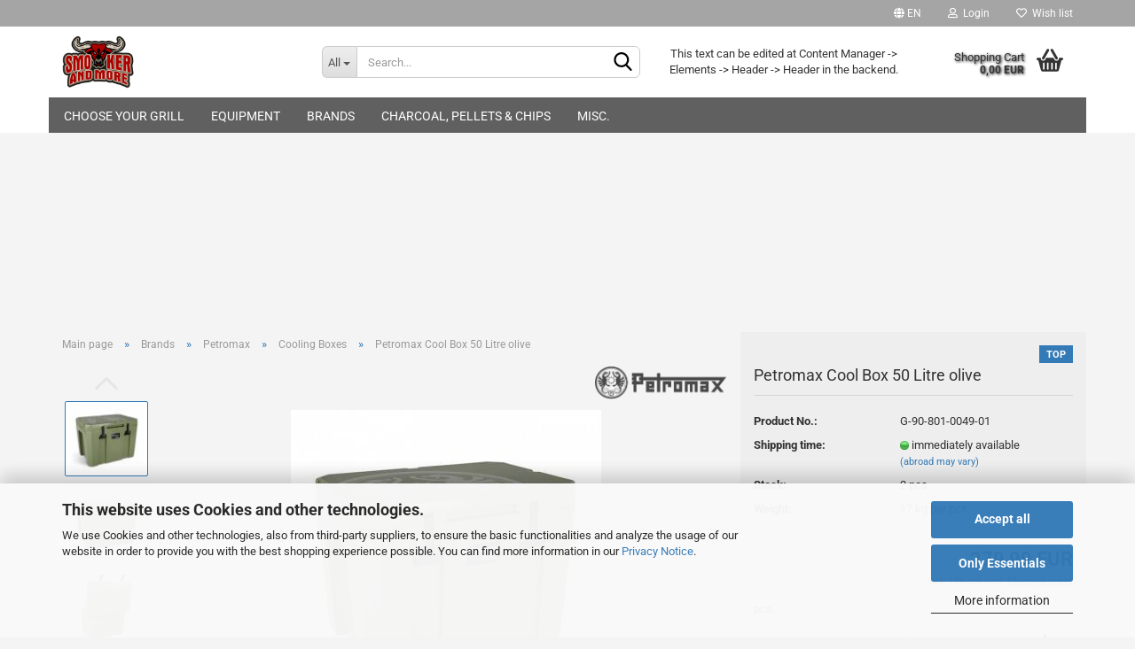

--- FILE ---
content_type: text/html; charset=utf-8
request_url: https://www.smoker-and-more.shop/Petromax-Cool-Box-50-Litre-olive.html
body_size: 20203
content:
<!DOCTYPE html> <html xmlns="http://www.w3.org/1999/xhtml" dir="ltr" lang="en"> <head> <meta name="viewport" content="width=device-width, initial-scale=1, minimum-scale=1.0, maximum-scale=1.0, user-scalable=no"/> <meta http-equiv="Content-Type" content="text/html; charset=utf-8"/> <meta name="language" content="en"/> <meta name="keywords" content="Petromax Cool Box 50 Litre olive"/> <meta name="description" content="Petromax Cool Box 50 Litre olive"/> <title>Smoker and More - Petromax Cool Box 50 Litre olive</title> <meta property="og:title" content="Petromax Cool Box 50 Litre olive"/> <meta property="og:site_name" content="Smoker and More"/> <meta property="og:locale" content="en_EN"/> <meta property="og:type" content="product"/> <meta property="og:description" content="Petromax Cool Box 50 Litre olive"/> <meta property="og:image" content="https://www.smoker-and-more.shop/images/product_images/info_images/K&uuml;hlbox_kx50_GN_01.jpg"/> <meta property="og:image" content="https://www.smoker-and-more.shop/images/product_images/info_images/K&uuml;hlbox_kx50_GN_02.jpg"/> <meta property="og:image" content="https://www.smoker-and-more.shop/images/product_images/info_images/K&uuml;hlbox_kx50_GN_03.jpg"/> <meta property="og:image" content="https://www.smoker-and-more.shop/images/product_images/info_images/K&uuml;hlbox_002.JPG"/> <meta property="og:image" content="https://www.smoker-and-more.shop/images/product_images/info_images/K&uuml;hlbox_001.JPG"/> <base href="https://www.smoker-and-more.shop/"/> <link rel="apple-touch-icon" href="https://www.smoker-and-more.shop/images/logos/xfavicon.png.pagespeed.ic.FcLEd5pOI2.webp"/> <link id="main-css" type="text/css" rel="stylesheet" href="public/theme/styles/system/A.main-bust_1752919830.min.css.pagespeed.cf.ww5VerjtgJ.css"/> <meta name="robots" content="index,follow"/> <link rel="canonical" href="https://www.smoker-and-more.shop/Petromax-Cool-Box-50-Litre-olive.html?language=en"/> <meta property="og:url" content="https://www.smoker-and-more.shop/Petromax-Cool-Box-50-Litre-olive.html?language=en"> <link rel="alternate" hreflang="x-default" href="https://www.smoker-and-more.shop/Petromax-Kuehlbox-50-Liter-oliv.html?language=de"/> <link rel="alternate" hreflang="en" href="https://www.smoker-and-more.shop/Petromax-Cool-Box-50-Litre-olive.html?language=en"/> <link rel="alternate" hreflang="de" href="https://www.smoker-and-more.shop/Petromax-Kuehlbox-50-Liter-oliv.html?language=de"/> <script src="https://cdn.gambiohub.com/sdk/1.2.0/dist/bundle.js"></script><script>var payPalText={"ecsNote":"Please choose your PayPal payment method.","paypalUnavailable":"PayPal is unavailable for this transaction at the moment.","errorContinue":"continue","continueToPayPal":"Continue to","errorCheckData":"An error has occurred. Please check the data you entered."};var payPalButtonSettings={"env":"live","commit":false,"style":{"label":"checkout","shape":"rect","color":"gold","layout":"vertical","tagline":false},"locale":"","fundingCardAllowed":true,"fundingELVAllowed":true,"fundingCreditAllowed":false,"createPaymentUrl":"https:\/\/www.smoker-and-more.shop\/shop.php?do=PayPalHub\/CreatePayment&initiator=ecs","authorizedPaymentUrl":"https:\/\/www.smoker-and-more.shop\/shop.php?do=PayPalHub\/AuthorizedPayment&initiator=ecs","checkoutUrl":"https:\/\/www.smoker-and-more.shop\/shop.php?do=PayPalHub\/RedirectGuest","useVault":false,"jssrc":"https:\/\/www.paypal.com\/sdk\/js?client-id=AVEjCpwSc-e9jOY8dHKoTUckaKtPo0shiwe_T2rKtxp30K4TYGRopYjsUS6Qmkj6bILd7Nt72pbMWCXe&commit=false&intent=capture&components=buttons%2Cmarks%2Cmessages%2Cfunding-eligibility%2Cgooglepay%2Capplepay%2Ccard-fields&integration-date=2021-11-25&enable-funding=paylater&merchant-id=RDPZP4XMA4LP2&currency=EUR","partnerAttributionId":"GambioGmbH_Cart_Hub_PPXO","createOrderUrl":"https:\/\/www.smoker-and-more.shop\/shop.php?do=PayPalHub\/CreateOrder&initiator=ecs","getOrderUrl":"https:\/\/www.smoker-and-more.shop\/shop.php?do=PayPalHub\/GetOrder","approvedOrderUrl":"https:\/\/www.smoker-and-more.shop\/shop.php?do=PayPalHub\/ApprovedOrder&initiator=ecs","paymentApproved":false,"developmentMode":false,"cartAmount":0};var jsShoppingCart={"languageCode":"en","verifySca":"https:\/\/www.smoker-and-more.shop\/shop.php?do=PayPalHub\/VerifySca","totalAmount":"0.00","currency":"EUR","env":"live","commit":false,"style":{"label":"checkout","shape":"rect","color":"gold","layout":"vertical","tagline":false},"locale":"","fundingCardAllowed":true,"fundingELVAllowed":true,"fundingCreditAllowed":false,"createPaymentUrl":"https:\/\/www.smoker-and-more.shop\/shop.php?do=PayPalHub\/CreatePayment&initiator=ecs","authorizedPaymentUrl":"https:\/\/www.smoker-and-more.shop\/shop.php?do=PayPalHub\/AuthorizedPayment&initiator=ecs","checkoutUrl":"https:\/\/www.smoker-and-more.shop\/shop.php?do=PayPalHub\/RedirectGuest","useVault":false,"jssrc":"https:\/\/www.paypal.com\/sdk\/js?client-id=AVEjCpwSc-e9jOY8dHKoTUckaKtPo0shiwe_T2rKtxp30K4TYGRopYjsUS6Qmkj6bILd7Nt72pbMWCXe&commit=false&intent=capture&components=buttons%2Cmarks%2Cmessages%2Cfunding-eligibility%2Cgooglepay%2Capplepay%2Ccard-fields&integration-date=2021-11-25&enable-funding=paylater&merchant-id=RDPZP4XMA4LP2&currency=EUR","partnerAttributionId":"GambioGmbH_Cart_Hub_PPXO","createOrderUrl":"https:\/\/www.smoker-and-more.shop\/shop.php?do=PayPalHub\/CreateOrder&initiator=ecs","getOrderUrl":"https:\/\/www.smoker-and-more.shop\/shop.php?do=PayPalHub\/GetOrder","approvedOrderUrl":"https:\/\/www.smoker-and-more.shop\/shop.php?do=PayPalHub\/ApprovedOrder&initiator=ecs","paymentApproved":false,"developmentMode":false,"cartAmount":0};var payPalBannerSettings={"useVault":false,"jssrc":"https:\/\/www.paypal.com\/sdk\/js?client-id=AVEjCpwSc-e9jOY8dHKoTUckaKtPo0shiwe_T2rKtxp30K4TYGRopYjsUS6Qmkj6bILd7Nt72pbMWCXe&commit=false&intent=capture&components=buttons%2Cmarks%2Cmessages%2Cfunding-eligibility%2Cgooglepay%2Capplepay%2Ccard-fields&integration-date=2021-11-25&enable-funding=paylater&merchant-id=RDPZP4XMA4LP2&currency=EUR","partnerAttributionId":"GambioGmbH_Cart_Hub_PPXO","positions":{"cartBottom":{"placement":"cart","style":{"layout":"flex","logo":{"type":"primary"},"text":{"color":"black"},"color":"blue","ratio":"1x1"}},"product":{"placement":"product","style":{"layout":"flex","logo":{"type":"primary"},"text":{"color":"black"},"color":"blue","ratio":"1x1"}}},"currency":"EUR","cartAmount":0,"productsPrice":279.99};</script><script id="paypalconsent" type="application/json">{"purpose_id":null}</script><script src="GXModules/Gambio/Hub/Shop/Javascript/PayPalLoader-bust_1752919772.js.pagespeed.ce.J2l8KYu0Fh.js" async></script><link rel="stylesheet" href="https://cdn.gambiohub.com/sdk/1.2.0/dist/css/gambio_hub.css"> </head> <body class="page-product-info" data-gambio-namespace="https://www.smoker-and-more.shop/public/theme/javascripts/system" data-jse-namespace="https://www.smoker-and-more.shop/JSEngine/build" data-gambio-controller="initialize" data-gambio-widget="input_number responsive_image_loader transitions header image_maps modal history dropdown core_workarounds anchor" data-input_number-separator=","> <div id="outer-wrapper"> <header id="header" class="navbar"> <div id="topbar-container"> <div class="navbar-topbar"> <nav data-gambio-widget="menu link_crypter" data-menu-switch-element-position="false" data-menu-events='{"desktop": ["click"], "mobile": ["click"]}' data-menu-ignore-class="dropdown-menu"> <ul class="nav navbar-nav navbar-right" data-menu-replace="partial"> <li class="navbar-topbar-item"> <ul id="secondaryNavigation" class="nav navbar-nav ignore-menu"> </ul> <script id="secondaryNavigation-menu-template" type="text/mustache">
                                    
                                        <ul id="secondaryNavigation" class="nav navbar-nav">
                                            <li v-for="(item, index) in items" class="navbar-topbar-item hidden-xs content-manager-item">
                                                <a href="javascript:;" :title="item.title" @click="goTo(item.content)">
                                                    <span class="fa fa-arrow-circle-right visble-xs-block"></span>
                                                    {{item.title}}
                                                </a>
                                            </li>
                                        </ul>
                                    
                                </script> </li> <li class="dropdown navbar-topbar-item first"> <a href="#" class="dropdown-toggle" data-toggle-hover="dropdown"> <span class="language-code hidden-xs"> <span class="fa fa-globe"></span>
																
																														en
														</span> <span class="visible-xs-block"> <span class="fa fa-globe"></span>
																
																														&nbsp;Language
														</span> </a> <ul class="level_2 dropdown-menu ignore-menu arrow-top"> <li class="arrow"></li> <li> <form action="/Petromax-Cool-Box-50-Litre-olive.html" method="POST" class="form-horizontal"> <div class="form-group"> <label for="language-select">Change language</label> <select name="language" class="form-control" id="language-select"> <option value="de">Deutsch</option> <option value="en" selected="selected">English</option> </select> </div> <div class="form-group"> <label for="countries-select">Supplier country</label> <select name="switch_country" class="form-control" id="countries-select"> <option value="AT">Austria</option> <option value="BE">Belgium</option> <option value="BG">Bulgaria</option> <option value="HR">Croatia</option> <option value="CY">Cyprus</option> <option value="CZ">Czech Republic</option> <option value="DK">Denmark</option> <option value="EE">Estonia</option> <option value="FI">Finland</option> <option value="FR">France</option> <option value="DE" selected>Germany</option> <option value="GR">Greece</option> <option value="HU">Hungary</option> <option value="IE">Ireland</option> <option value="IT">Italy</option> <option value="LV">Latvia</option> <option value="LT">Lithuania</option> <option value="LU">Luxembourg</option> <option value="MT">Malta</option> <option value="NL">Netherlands</option> <option value="PL">Poland</option> <option value="PT">Portugal</option> <option value="RO">Romania</option> <option value="SK">Slovakia (Slovak Republic)</option> <option value="SI">Slovenia</option> <option value="ES">Spain</option> <option value="SE">Sweden</option> </select> </div> <div class="dropdown-footer row"> <input type="submit" class="btn btn-primary btn-block" value="Save" title="Save"/> </div> </form> </li> </ul> </li> <li class="dropdown navbar-topbar-item"> <a title="Login" href="/Petromax-Cool-Box-50-Litre-olive.html#" class="dropdown-toggle" data-toggle-hover="dropdown"> <span class="fa fa-user-o"></span>
														
																									

												&nbsp;Login
											</a> <ul class="dropdown-menu dropdown-menu-login arrow-top"> <li class="arrow"></li> <li class="dropdown-header hidden-xs">Log in</li> <li> <form action="https://www.smoker-and-more.shop/login.php?action=process" method="post" class="form-horizontal"> <input type="hidden" name="return_url" value="https://www.smoker-and-more.shop/Petromax-Cool-Box-50-Litre-olive.html"> <input type="hidden" name="return_url_hash" value="f5a1d9078576a0b72ea2984baed89b3207844d1a9e04e88fb28ec6adc6dd7cc9"> <div class="form-group"> <input autocomplete="username" type="email" id="box-login-dropdown-login-username" class="form-control" placeholder="Email" name="email_address"/> </div> <div class="form-group"> <input autocomplete="current-password" type="password" id="box-login-dropdown-login-password" class="form-control" placeholder="Password" name="password"/> </div> <div class="dropdown-footer row"> <input type="submit" class="btn btn-primary btn-block" value="Login"/> <ul> <li> <a title="Create a new account" href="https://www.smoker-and-more.shop/shop.php?do=CreateRegistree">
												Create a new account
											</a> </li> <li> <a title="Forgot password?" href="https://www.smoker-and-more.shop/password_double_opt.php">
												Forgot password?
											</a> </li> </ul> </div> </form> </li> </ul> </li> <li class="navbar-topbar-item"> <a href="https://www.smoker-and-more.shop/wish_list.php" title="Show wish list"> <span class="fa fa-heart-o"></span>
														
																									

												&nbsp;Wish list
											</a> </li> </ul> </nav> </div> </div> <div class="inside"> <div class="row"> <div class="navbar-header" data-gambio-widget="mobile_menu"> <div id="navbar-brand" class="navbar-brand"> <a href="https://www.smoker-and-more.shop/" title="Smoker and More"> <img id="main-header-logo" class="img-responsive" src="https://www.smoker-and-more.shop/images/logos/xlogo_500_logo.png.pagespeed.ic.-gGgsXshiI.webp" alt="Smoker and More-Logo"> </a> </div> <button type="button" class="navbar-toggle" data-mobile_menu-target="#categories .navbar-collapse" data-mobile_menu-body-class="categories-open" data-mobile_menu-toggle-content-visibility> <img src="public/theme/images/svgs/bars.svg" class="gx-menu svg--inject" alt=""> </button> <button type="button" class="navbar-toggle cart-icon" data-mobile_menu-location="shopping_cart.php"> <img src="public/theme/images/svgs/basket.svg" class="gx-cart-basket svg--inject" alt=""> <span class="cart-products-count hidden">
				0
			</span> </button> <button type="button" class="navbar-toggle" data-mobile_menu-target=".navbar-search" data-mobile_menu-body-class="search-open" data-mobile_menu-toggle-content-visibility> <img src="public/theme/images/svgs/search.svg" class="gx-search svg--inject" alt=""> </button> </div> <div data-comfort_search-namespace="GXModules/Gambio/ComfortSearch/Shop/Javascript" data-comfort_search-controller="comfort_search_result" data-comfort_search_result-replaceSuggestionLayout="0"> <div class="navbar-search collapse"> <p class="navbar-search-header dropdown-header">Search</p> <form action="advanced_search_result.php" method="get" data-gambio-widget="live_search"> <div class="navbar-search-input-group input-group"> <div class="navbar-search-input-group-btn input-group-btn custom-dropdown" data-dropdown-trigger-change="false" data-dropdown-trigger-no-change="false"> <button type="button" class="btn btn-default dropdown-toggle" data-toggle="dropdown" aria-haspopup="true" aria-expanded="false"> <span class="dropdown-name">All</span> <span class="caret"></span> </button> <ul class="dropdown-menu"> <li><a href="#" data-rel="0">All</a></li> <li><a href="#" data-rel="8">Choose your grill</a></li> <li><a href="#" data-rel="3">Equipment</a></li> <li><a href="#" data-rel="48">Brands</a></li> <li><a href="#" data-rel="2">Charcoal, Pellets & Chips</a></li> <li><a href="#" data-rel="68">MISC.</a></li> </ul> <select name="categories_id"> <option value="0">All</option> <option value="8">Choose your grill</option> <option value="3">Equipment</option> <option value="48">Brands</option> <option value="2">Charcoal, Pellets & Chips</option> <option value="68">MISC.</option> </select> </div> <button type="submit" class="form-control-feedback"> <img src="public/theme/images/svgs/search.svg" class="gx-search-input svg--inject" alt=""> </button> <input type="text" name="keywords" placeholder="Search..." class="form-control search-input" autocomplete="off"/> </div> <input type="hidden" value="1" name="inc_subcat"/> <div class="navbar-search-footer visible-xs-block"> <button class="btn btn-primary btn-block" type="submit">
								Search...
							</button> <a href="advanced_search.php" class="btn btn-default btn-block" title="Advanced Search">
								Advanced Search
							</a> </div> <div class="search-result-container"></div> </form> </div> </div> <div class="custom-container"> <div class="inside"> <p>
	This text can be edited at Content Manager -&gt; Elements -&gt; Header -&gt; Header in the backend.
</p> </div> </div> <nav id="cart-container" class="navbar-cart" data-gambio-widget="menu cart_dropdown" data-menu-switch-element-position="false"> <ul class="cart-container-inner"> <li> <a href="https://www.smoker-and-more.shop/shopping_cart.php" class="dropdown-toggle"> <img src="public/theme/images/svgs/basket.svg" alt="" class="gx-cart-basket svg--inject"> <span class="cart">
									Shopping Cart<br/> <span class="products">
										0,00 EUR
									</span> </span> <span class="cart-products-count hidden"> </span> </a> <ul class="dropdown-menu arrow-top cart-dropdown cart-empty"> <li class="arrow"></li> <script>function ga4ViewCart(){console.log('GA4 is disabled');}</script> <li class="cart-dropdown-inside"> <div class="cart-empty">
							You do not have any products in your shopping cart yet.
						</div> </li> </ul> </li> </ul> </nav> </div> </div> <noscript> <div class="alert alert-danger noscript-notice">
			JavaScript is not activated in your browser. Please activate JavaScript to have access to all shop functions and all shop content.
		</div> </noscript> <div id="categories"> <div class="navbar-collapse collapse"> <nav class="navbar-default navbar-categories" data-gambio-widget="menu"> <ul class="level-1 nav navbar-nav"> <li class="dropdown level-1-child" data-id="8"> <a class="dropdown-toggle" href="https://www.smoker-and-more.shop/category-8/" title="Choose your grill">
												
													Choose your grill
												
																							</a> <ul data-level="2" class="level-2 dropdown-menu dropdown-menu-child"> <li class="enter-category hidden-sm hidden-md hidden-lg show-more"> <a class="dropdown-toggle" href="https://www.smoker-and-more.shop/category-8/" title="Choose your grill">
																		
																			show Choose your grill
																		
																	</a> </li> <li class="dropdown level-2-child"> <a href="https://www.smoker-and-more.shop/category-8/GASGRILLS/" title="GASGRILLS">
																			GASGRILLS
																		</a> <ul data-level="3" class="level-3 dropdown-menu dropdown-menu-child"> <li class="enter-category"> <a href="https://www.smoker-and-more.shop/category-8/GASGRILLS/" title="GASGRILLS" class="dropdown-toggle">
																						show GASGRILLS
																					</a> </li> <li class="level-3-child"> <a href="https://www.smoker-and-more.shop/category-8/GASGRILLS/Broil-King-67/" title="Broil King">
																								Broil King
																							</a> </li> <li class="level-3-child"> <a href="https://www.smoker-and-more.shop/category-8/GASGRILLS/Skotti-Grill/" title="Skotti Grill">
																								Skotti Grill
																							</a> </li> </ul> </li> <li class="dropdown level-2-child"> <a href="https://www.smoker-and-more.shop/category-8/kamado/" title="KAMADO">
																			KAMADO
																		</a> <ul data-level="3" class="level-3 dropdown-menu dropdown-menu-child"> <li class="enter-category"> <a href="https://www.smoker-and-more.shop/category-8/kamado/" title="KAMADO" class="dropdown-toggle">
																						show KAMADO
																					</a> </li> <li class="level-3-child"> <a href="https://www.smoker-and-more.shop/category-8/kamado/THE-BASTARD/" title="THE BASTARD">
																								THE BASTARD
																							</a> </li> <li class="level-3-child"> <a href="https://www.smoker-and-more.shop/category-8/kamado/BARBACOA/" title="BARBACOA.PRO">
																								BARBACOA.PRO
																							</a> </li> </ul> </li> <li class="dropdown level-2-child"> <a href="https://www.smoker-and-more.shop/category-8/Pelletgrills/" title="PELLETGRILLS">
																			PELLETGRILLS
																		</a> <ul data-level="3" class="level-3 dropdown-menu dropdown-menu-child"> <li class="enter-category"> <a href="https://www.smoker-and-more.shop/category-8/Pelletgrills/" title="PELLETGRILLS" class="dropdown-toggle">
																						show PELLETGRILLS
																					</a> </li> <li class="level-3-child"> <a href="https://www.smoker-and-more.shop/category-8/Pelletgrills/Broil-King-115/" title="Broil King">
																								Broil King
																							</a> </li> </ul> </li> <li class="dropdown level-2-child"> <a href="https://www.smoker-and-more.shop/category-8/category-9/" title="BBQ SMOKER">
																			BBQ SMOKER
																		</a> <ul data-level="3" class="level-3 dropdown-menu dropdown-menu-child"> <li class="enter-category"> <a href="https://www.smoker-and-more.shop/category-8/category-9/" title="BBQ SMOKER" class="dropdown-toggle">
																						show BBQ SMOKER
																					</a> </li> <li class="level-3-child"> <a href="https://www.smoker-and-more.shop/category-8/category-9/Joe-s-Smoker/" title="Joe's Smoker">
																								Joe's Smoker
																							</a> </li> </ul> </li> <li class="dropdown level-2-child"> <a href="https://www.smoker-and-more.shop/category-8/FIRE-PLATES/" title="FIRE PLATES">
																			FIRE PLATES
																		</a> <ul data-level="3" class="level-3 dropdown-menu dropdown-menu-child"> <li class="enter-category"> <a href="https://www.smoker-and-more.shop/category-8/FIRE-PLATES/" title="FIRE PLATES" class="dropdown-toggle">
																						show FIRE PLATES
																					</a> </li> <li class="level-3-child"> <a href="https://www.smoker-and-more.shop/category-8/FIRE-PLATES/ofyr/" title="OFYR">
																								OFYR
																							</a> </li> </ul> </li> <li class="dropdown level-2-child"> <a href="https://www.smoker-and-more.shop/category-8/PIZZAOVEN/" title="PIZZAOVEN">
																			PIZZAOVEN
																		</a> <ul data-level="3" class="level-3 dropdown-menu dropdown-menu-child"> <li class="enter-category"> <a href="https://www.smoker-and-more.shop/category-8/PIZZAOVEN/" title="PIZZAOVEN" class="dropdown-toggle">
																						show PIZZAOVEN
																					</a> </li> <li class="level-3-child"> <a href="https://www.smoker-and-more.shop/category-8/PIZZAOVEN/ooni-114/" title="ooni">
																								ooni
																							</a> </li> </ul> </li> <li class="level-2-child"> <a href="https://www.smoker-and-more.shop/category-8/Dutch-oven/" title="Dutch oven">
																			Dutch oven
																		</a> </li> <li class="level-2-child"> <a href="https://www.smoker-and-more.shop/category-8/category-35/" title="OBERHITZEGRILLS">
																			OBERHITZEGRILLS
																		</a> </li> <li class="enter-category hidden-more hidden-xs"> <a class="dropdown-toggle col-xs-6" href="https://www.smoker-and-more.shop/category-8/" title="Choose your grill">show Choose your grill</a> <span class="close-menu-container col-xs-6"> <span class="close-flyout"> <i class="fa fa-close"></i> </span> </span> </li> </ul> </li> <li class="dropdown level-1-child" data-id="3"> <a class="dropdown-toggle" href="https://www.smoker-and-more.shop/Equipment/" title="Equipment">
												
													Equipment
												
																							</a> <ul data-level="2" class="level-2 dropdown-menu dropdown-menu-child"> <li class="enter-category hidden-sm hidden-md hidden-lg show-more"> <a class="dropdown-toggle" href="https://www.smoker-and-more.shop/Equipment/" title="Equipment">
																		
																			show Equipment
																		
																	</a> </li> <li class="level-2-child"> <a href="https://www.smoker-and-more.shop/Equipment/Accessoires/" title="Accessoires">
																			Accessoires
																		</a> </li> <li class="level-2-child"> <a href="https://www.smoker-and-more.shop/Equipment/dutch-oven/" title="Dutch oven">
																			Dutch oven
																		</a> </li> <li class="level-2-child"> <a href="https://www.smoker-and-more.shop/Equipment/Cloves/" title="Cloves">
																			Cloves
																		</a> </li> <li class="level-2-child"> <a href="https://www.smoker-and-more.shop/Equipment/Knifes-and-Accessoires/" title="Knifes and Accessoires">
																			Knifes and Accessoires
																		</a> </li> <li class="level-2-child"> <a href="https://www.smoker-and-more.shop/Equipment/Cleaning/" title="Cleaning">
																			Cleaning
																		</a> </li> <li class="level-2-child"> <a href="https://www.smoker-and-more.shop/Equipment/miscellaneous/" title="Misc.">
																			Misc.
																		</a> </li> <li class="level-2-child"> <a href="https://www.smoker-and-more.shop/Equipment/Thermometer/" title="Thermometer">
																			Thermometer
																		</a> </li> <li class="enter-category hidden-more hidden-xs"> <a class="dropdown-toggle col-xs-6" href="https://www.smoker-and-more.shop/Equipment/" title="Equipment">show Equipment</a> <span class="close-menu-container col-xs-6"> <span class="close-flyout"> <i class="fa fa-close"></i> </span> </span> </li> </ul> </li> <li class="dropdown level-1-child" data-id="48"> <a class="dropdown-toggle" href="https://www.smoker-and-more.shop/Brands/" title="Brands">
												
													Brands
												
																							</a> <ul data-level="2" class="level-2 dropdown-menu dropdown-menu-child"> <li class="enter-category hidden-sm hidden-md hidden-lg show-more"> <a class="dropdown-toggle" href="https://www.smoker-and-more.shop/Brands/" title="Brands">
																		
																			show Brands
																		
																	</a> </li> <li class="dropdown level-2-child"> <a href="https://www.smoker-and-more.shop/Brands/Broil-King/" title="Broil King">
																			Broil King
																		</a> <ul data-level="3" class="level-3 dropdown-menu dropdown-menu-child"> <li class="enter-category"> <a href="https://www.smoker-and-more.shop/Brands/Broil-King/" title="Broil King" class="dropdown-toggle">
																						show Broil King
																					</a> </li> <li class="level-3-child"> <a href="https://www.smoker-and-more.shop/Brands/Broil-King/Gasgrills/" title="Gasgrills">
																								Gasgrills
																							</a> </li> <li class="level-3-child"> <a href="https://www.smoker-and-more.shop/Brands/Broil-King/Pelletgrills-79/" title="Pelletgrills">
																								Pelletgrills
																							</a> </li> <li class="level-3-child"> <a href="https://www.smoker-and-more.shop/Brands/Broil-King/Broil-King-Rotisseries/" title="Rotisseries">
																								Rotisseries
																							</a> </li> <li class="level-3-child"> <a href="https://www.smoker-and-more.shop/Brands/Broil-King/Cover-Hood/" title="Cover Hood">
																								Cover Hood
																							</a> </li> <li class="level-3-child"> <a href="https://www.smoker-and-more.shop/Brands/Broil-King/Grill-Toppers-and-Griddles/" title="Grill Toppers and Griddles">
																								Grill Toppers and Griddles
																							</a> </li> <li class="level-3-child"> <a href="https://www.smoker-and-more.shop/Brands/Broil-King/Cast-Iron-Griddles/" title="Cast-Iron Griddles">
																								Cast-Iron Griddles
																							</a> </li> <li class="level-3-child"> <a href="https://www.smoker-and-more.shop/Brands/Broil-King/Infrared-Burner/" title="Infrared Burner">
																								Infrared Burner
																							</a> </li> <li class="level-3-child"> <a href="https://www.smoker-and-more.shop/Brands/Broil-King/Grilling-Tools-and-Tool-Sets/" title="Grilling Tools and Tool Sets">
																								Grilling Tools and Tool Sets
																							</a> </li> <li class="level-3-child"> <a href="https://www.smoker-and-more.shop/Brands/Broil-King/Broil-King-Basting-and-Seasoning/" title="Basting and Seasoning">
																								Basting and Seasoning
																							</a> </li> <li class="level-3-child"> <a href="https://www.smoker-and-more.shop/Brands/Broil-King/Smoking-and-Planks/" title="Smoking and Planks">
																								Smoking and Planks
																							</a> </li> <li class="level-3-child"> <a href="https://www.smoker-and-more.shop/Brands/Broil-King/Brushes-and-Cleaning/" title="Brushes and Cleaning">
																								Brushes and Cleaning
																							</a> </li> <li class="level-3-child"> <a href="https://www.smoker-and-more.shop/Brands/Broil-King/Equipment-80/" title="Equipment">
																								Equipment
																							</a> </li> <li class="level-3-child"> <a href="https://www.smoker-and-more.shop/Brands/Broil-King/Broil-King-Accessories-Pellet-Grill/" title="Accessories Pellet Grill">
																								Accessories Pellet Grill
																							</a> </li> </ul> </li> <li class="dropdown level-2-child"> <a href="https://www.smoker-and-more.shop/Brands/Joe--s-Barbeque-Smoker/" title="Joe´s Barbeque Smoker ®">
																			Joe´s Barbeque Smoker ®
																		</a> <ul data-level="3" class="level-3 dropdown-menu dropdown-menu-child"> <li class="enter-category"> <a href="https://www.smoker-and-more.shop/Brands/Joe--s-Barbeque-Smoker/" title="Joe´s Barbeque Smoker ®" class="dropdown-toggle">
																						show Joe´s Barbeque Smoker ®
																					</a> </li> <li class="level-3-child"> <a href="https://www.smoker-and-more.shop/Brands/Joe--s-Barbeque-Smoker/BBQ-Smoker/" title="BBQ Smoker">
																								BBQ Smoker
																							</a> </li> <li class="level-3-child"> <a href="https://www.smoker-and-more.shop/Brands/Joe--s-Barbeque-Smoker/BBQ-Smoker---Accessories/" title="BBQ Smoker - Accessories">
																								BBQ Smoker - Accessories
																							</a> </li> </ul> </li> <li class="dropdown level-2-child"> <a href="https://www.smoker-and-more.shop/Brands/OFYR/" title="OFYR">
																			OFYR
																		</a> <ul data-level="3" class="level-3 dropdown-menu dropdown-menu-child"> <li class="enter-category"> <a href="https://www.smoker-and-more.shop/Brands/OFYR/" title="OFYR" class="dropdown-toggle">
																						show OFYR
																					</a> </li> <li class="level-3-child"> <a href="https://www.smoker-and-more.shop/Brands/OFYR/OFYR---Cooking-Units/" title="OFYR - Cooking Units">
																								OFYR - Cooking Units
																							</a> </li> <li class="level-3-child"> <a href="https://www.smoker-and-more.shop/Brands/OFYR/OFYR---Cooking-Units---PRO/" title="OFYR - Cooking Units - PRO">
																								OFYR - Cooking Units - PRO
																							</a> </li> <li class="level-3-child"> <a href="https://www.smoker-and-more.shop/Brands/OFYR/OFYR---Tablo/" title="OFYR - Tabl'o">
																								OFYR - Tabl'o
																							</a> </li> <li class="level-3-child"> <a href="https://www.smoker-and-more.shop/Brands/OFYR/OFYR---Furniture/" title="OFYR - Furniture">
																								OFYR - Furniture
																							</a> </li> <li class="level-3-child"> <a href="https://www.smoker-and-more.shop/Brands/OFYR/OFYR---Accessories/" title="OFYR - Accessories">
																								OFYR - Accessories
																							</a> </li> </ul> </li> <li class="dropdown level-2-child"> <a href="https://www.smoker-and-more.shop/Brands/ooni/" title="ooni">
																			ooni
																		</a> <ul data-level="3" class="level-3 dropdown-menu dropdown-menu-child"> <li class="enter-category"> <a href="https://www.smoker-and-more.shop/Brands/ooni/" title="ooni" class="dropdown-toggle">
																						show ooni
																					</a> </li> <li class="level-3-child"> <a href="https://www.smoker-and-more.shop/Brands/ooni/Pizzaoven/" title="Pizzaoven">
																								Pizzaoven
																							</a> </li> <li class="level-3-child"> <a href="https://www.smoker-and-more.shop/Brands/ooni/Accessories-119/" title="Accessories">
																								Accessories
																							</a> </li> </ul> </li> <li class="dropdown level-2-child"> <a href="https://www.smoker-and-more.shop/petromax/" title="Petromax">
																			Petromax
																		</a> <ul data-level="3" class="level-3 dropdown-menu dropdown-menu-child"> <li class="enter-category"> <a href="https://www.smoker-and-more.shop/petromax/" title="Petromax" class="dropdown-toggle">
																						show Petromax
																					</a> </li> <li class="level-3-child"> <a href="https://www.smoker-and-more.shop/Brands/Petromax/DUTCH-OVEN/" title="DUTCH OVEN">
																								DUTCH OVEN
																							</a> </li> <li class="level-3-child"> <a href="https://www.smoker-and-more.shop/Brands/Petromax/Pan/" title="Pan">
																								Pan
																							</a> </li> <li class="level-3-child active"> <a href="https://www.smoker-and-more.shop/Brands/Petromax/cooling-boxes/" title="Cooling Boxes">
																								Cooling Boxes
																							</a> </li> <li class="level-3-child"> <a href="https://www.smoker-and-more.shop/Brands/Petromax/Petromax-Pots/" title="Petromax Pots">
																								Petromax Pots
																							</a> </li> <li class="level-3-child"> <a href="https://www.smoker-and-more.shop/Brands/Petromax/Fire-Places/" title="Fire Places">
																								Fire Places
																							</a> </li> <li class="level-3-child"> <a href="https://www.smoker-and-more.shop/Brands/Petromax/Lamps/" title="Lamps">
																								Lamps
																							</a> </li> <li class="level-3-child"> <a href="https://www.smoker-and-more.shop/Brands/Petromax/Accessories/" title="Accessories and maintenance">
																								Accessories and maintenance
																							</a> </li> </ul> </li> <li class="dropdown level-2-child"> <a href="https://www.smoker-and-more.shop/Brands/Skotti-Grill-107/" title="Skotti Grill">
																			Skotti Grill
																		</a> <ul data-level="3" class="level-3 dropdown-menu dropdown-menu-child"> <li class="enter-category"> <a href="https://www.smoker-and-more.shop/Brands/Skotti-Grill-107/" title="Skotti Grill" class="dropdown-toggle">
																						show Skotti Grill
																					</a> </li> <li class="level-3-child"> <a href="https://www.smoker-and-more.shop/skotti-grill/" title="Skotti Grill">
																								Skotti Grill
																							</a> </li> <li class="level-3-child"> <a href="https://www.smoker-and-more.shop/Brands/Skotti-Grill-107/Skotti-Accessoires/" title="Skotti Accessoires">
																								Skotti Accessoires
																							</a> </li> </ul> </li> <li class="dropdown level-2-child"> <a href="https://www.smoker-and-more.shop/Brands/the-bastard/" title="The Bastard">
																			The Bastard
																		</a> <ul data-level="3" class="level-3 dropdown-menu dropdown-menu-child"> <li class="enter-category"> <a href="https://www.smoker-and-more.shop/Brands/the-bastard/" title="The Bastard" class="dropdown-toggle">
																						show The Bastard
																					</a> </li> <li class="level-3-child"> <a href="https://www.smoker-and-more.shop/Brands/the-bastard/The-Bastard-Accessoires/" title="Accessoires">
																								Accessoires
																							</a> </li> <li class="level-3-child"> <a href="https://www.smoker-and-more.shop/Brands/the-bastard/The-Bastard-Urban/" title="Urban">
																								Urban
																							</a> </li> </ul> </li> <li class="enter-category hidden-more hidden-xs"> <a class="dropdown-toggle col-xs-6" href="https://www.smoker-and-more.shop/Brands/" title="Brands">show Brands</a> <span class="close-menu-container col-xs-6"> <span class="close-flyout"> <i class="fa fa-close"></i> </span> </span> </li> </ul> </li> <li class="dropdown level-1-child" data-id="2"> <a class="dropdown-toggle" href="https://www.smoker-and-more.shop/Charcoal-Pellets/" title="Charcoal, Pellets &amp; Chips">
												
													Charcoal, Pellets &amp; Chips
												
																							</a> <ul data-level="2" class="level-2 dropdown-menu dropdown-menu-child"> <li class="enter-category hidden-sm hidden-md hidden-lg show-more"> <a class="dropdown-toggle" href="https://www.smoker-and-more.shop/Charcoal-Pellets/" title="Charcoal, Pellets &amp; Chips">
																		
																			show Charcoal, Pellets & Chips
																		
																	</a> </li> <li class="level-2-child"> <a href="https://www.smoker-and-more.shop/Charcoal-Pellets/Charcoal-Briquetts-Pellets/" title="Charcoal, Briquetts & Pellets">
																			Charcoal, Briquetts & Pellets
																		</a> </li> <li class="level-2-child"> <a href="https://www.smoker-and-more.shop/Charcoal-Pellets/Smokingchips-Chunks-Pellets/" title="Smokingchips, -Chunks & -Pellets">
																			Smokingchips, -Chunks & -Pellets
																		</a> </li> <li class="enter-category hidden-more hidden-xs"> <a class="dropdown-toggle col-xs-6" href="https://www.smoker-and-more.shop/Charcoal-Pellets/" title="Charcoal, Pellets &amp; Chips">show Charcoal, Pellets & Chips</a> <span class="close-menu-container col-xs-6"> <span class="close-flyout"> <i class="fa fa-close"></i> </span> </span> </li> </ul> </li> <li class="dropdown level-1-child" data-id="68"> <a class="dropdown-toggle" href="https://www.smoker-and-more.shop/MISC/" title="MISC.">
												
													MISC.
												
																							</a> <ul data-level="2" class="level-2 dropdown-menu dropdown-menu-child"> <li class="enter-category hidden-sm hidden-md hidden-lg show-more"> <a class="dropdown-toggle" href="https://www.smoker-and-more.shop/MISC/" title="MISC.">
																		
																			show MISC.
																		
																	</a> </li> <li class="level-2-child"> <a href="https://www.smoker-and-more.shop/MISC/Books-for-BBQ/" title="Books for BBQ">
																			Books for BBQ
																		</a> </li> <li class="level-2-child"> <a href="https://www.smoker-and-more.shop/MISC/Gift-Sets/" title="Gift Sets">
																			Gift Sets
																		</a> </li> <li class="level-2-child"> <a href="https://www.smoker-and-more.shop/MISC/Voucher/" title="Voucher">
																			Voucher
																		</a> </li> <li class="enter-category hidden-more hidden-xs"> <a class="dropdown-toggle col-xs-6" href="https://www.smoker-and-more.shop/MISC/" title="MISC.">show MISC.</a> <span class="close-menu-container col-xs-6"> <span class="close-flyout"> <i class="fa fa-close"></i> </span> </span> </li> </ul> </li> <li id="mainNavigation" class="custom custom-entries hidden-xs"> </li> <script id="mainNavigation-menu-template" type="text/mustache">
                
				    <li id="mainNavigation" class="custom custom-entries hidden-xs">
                        <a v-for="(item, index) in items" href="javascript:;" @click="goTo(item.content)">
                            {{item.title}}
                        </a>
                    </li>
                
            </script> <li class="dropdown dropdown-more" style="display: none"> <a class="dropdown-toggle" href="#" title="">
										More
									</a> <ul class="level-2 dropdown-menu ignore-menu"></ul> </li> </ul> </nav> </div> </div> </header> <div id="wrapper"> <div class="row"> <div id="main"> <div class="main-inside"> <script type="application/ld+json">{"@context":"https:\/\/schema.org","@type":"BreadcrumbList","itemListElement":[{"@type":"ListItem","position":1,"name":"Main page","item":"https:\/\/www.smoker-and-more.shop\/"},{"@type":"ListItem","position":2,"name":"Brands","item":"https:\/\/www.smoker-and-more.shop\/Brands\/"},{"@type":"ListItem","position":3,"name":"Petromax","item":"https:\/\/www.smoker-and-more.shop\/petromax\/"},{"@type":"ListItem","position":4,"name":"Cooling Boxes","item":"https:\/\/www.smoker-and-more.shop\/Brands\/Petromax\/cooling-boxes\/"},{"@type":"ListItem","position":5,"name":"Petromax Cool Box 50 Litre olive","item":"https:\/\/www.smoker-and-more.shop\/Petromax-Cool-Box-50-Litre-olive.html"}]}</script> <div id="breadcrumb_navi"> <span class="breadcrumbEntry"> <a href="https://www.smoker-and-more.shop/" class="headerNavigation"> <span>Main page</span> </a> </span> <span class="breadcrumbSeparator"> &raquo; </span> <span class="breadcrumbEntry"> <a href="https://www.smoker-and-more.shop/Brands/" class="headerNavigation"> <span>Brands</span> </a> </span> <span class="breadcrumbSeparator"> &raquo; </span> <span class="breadcrumbEntry"> <a href="https://www.smoker-and-more.shop/petromax/" class="headerNavigation"> <span>Petromax</span> </a> </span> <span class="breadcrumbSeparator"> &raquo; </span> <span class="breadcrumbEntry"> <a href="https://www.smoker-and-more.shop/Brands/Petromax/cooling-boxes/" class="headerNavigation"> <span>Cooling Boxes</span> </a> </span> <span class="breadcrumbSeparator"> &raquo; </span> <span class="breadcrumbEntry"> <span>Petromax Cool Box 50 Litre olive</span> </span> </div> <div id="shop-top-banner"> </div> <script type="application/ld+json">
			{"@context":"http:\/\/schema.org","@type":"Product","name":"Petromax Cool Box 50 Litre olive","description":"Description  Independently cooled &ndash; enjoying the freedom     Being well prepared for days without electricity? The Petromax Cool Box kx50 allows you to provide for yourself during a multi-day adventure. The ultra-passive cooling system only operates with commercially available ice, cold packs or dry ice. The double-walled, void-insulated kx50 keeps ice cool for up to 12 days on end without a compressor or absorber.  Unbeatable benefit: The inside of the kx50 for a volume of 50 L is designed in such a way that either 70 x 0.33 L cans or 20 x 1 L bottles can be stored and transported in an upright position. Also freshly caught fish or brought along provisions have their ideal storage place in your Petromax Cool Box.    High calibre cooling system    With an insulation layer of at least 45 mm the Petromax Cool Box guarantees you a very long temperature resistance when used outdoors. However, this is not all: The robust PE corpus is very stable so that you can easily use the box as raised seat or platform. As a result, you can comfortably cast your fishing line or get an overview over your surroundings. In addition, thanks to the edged design of the kx50 it can be well stacked or stowed inside the boot or below deck. Refilling of ice or the cleaning of the cooler later on are simplified by the integrated draining system. Thus, you can drain melt water at any time, also during use and prolong the cooling time according to your requirements.    Handling fit for adventure    Especially for outdoor cooking and for use in nature the demands on reliable equipment are high. Next to the extremely long temperature stability there are further functions which distinguish the Cool Box as being fit for adventure: cavities in the lid enable criss-cross lashing. This way, you safely stow your kx50 for transport on deck of a boat or on the loading area of your pickup truck. The ergonomic handles on each side can also be used as belt guides which allows you an opening in securely tied down condition. The non-slip rubber fasteners can be operated with one hand and can also be well managed with wet fingers. You can additionally secure your supplies from wild animals via reinforced locking plates with a commercially available U-lock. Four rubber feet under the Cool Box ensure a firm stand as well as ventilation from below.    With the Petromax Cool Box kx50 nothing stands in the way of your original over-the-fire-cooking experience.    Proper usage of the Cool Box    &bull; Before use, cool down the Cool Box in a cold room or with ice  &bull; Only stock with pre-cooled beverages or food  &bull; At best use larger blocks of ice in one piece  &bull; Always place dry ice, cold packs or ice on top, as cold sinks downwards  &bull; Open purposeful and seldom  &bull; When on the way store the box at a cool, shady place and out of direct sunlight  &bull; Store and transport only in upright position    Technical details  Material: PE  Outer dimensions (W x H x D): 68.5 x 50 x 48.5 cm  Inner dimensions (L x W x H): 42.5 x 29.2 x 34 cm  Dimensions with packaging (W x H x D): 70 x 52 x 50 cm  Weight (in kg): 14.9  Weight with packaging (in kg): 17.3  Filling capacity (max.): 50 l    Scope of delivery  1 x Petromax Cool Box kx50 olive  1 x User manual (German\/English\/French)","image":["https:\/\/www.smoker-and-more.shop\/images\/product_images\/info_images\/K\u00fchlbox_kx50_GN_01.jpg","https:\/\/www.smoker-and-more.shop\/images\/product_images\/info_images\/K\u00fchlbox_kx50_GN_02.jpg","https:\/\/www.smoker-and-more.shop\/images\/product_images\/info_images\/K\u00fchlbox_kx50_GN_03.jpg","https:\/\/www.smoker-and-more.shop\/images\/product_images\/info_images\/K\u00fchlbox_002.JPG","https:\/\/www.smoker-and-more.shop\/images\/product_images\/info_images\/K\u00fchlbox_001.JPG"],"url":"https:\/\/www.smoker-and-more.shop\/Petromax-Cool-Box-50-Litre-olive.html","itemCondition":"NewCondition","offers":{"@type":"Offer","availability":"InStock","price":"279.99","priceCurrency":"EUR","priceSpecification":{"@type":"http:\/\/schema.org\/PriceSpecification","price":"279.99","priceCurrency":"EUR","valueAddedTaxIncluded":true},"url":"https:\/\/www.smoker-and-more.shop\/Petromax-Cool-Box-50-Litre-olive.html","priceValidUntil":"2100-01-01 00:00:00","gtin13":"4250435790373"},"model":"G-90-801-0049-01","sku":"G-90-801-0049-01","gtin13":"4250435790373","manufacturer":{"@type":"Organization","name":"Petromax"},"brand":{"@type":"Brand","name":"Petromax"},"mpn":"kx50-oliv"}
		</script> <div class="product-info product-info-default row"> <div id="product_image_layer"> <div class="product-info-layer-image"> <div class="product-info-image-inside"> <script>window.addEventListener('DOMContentLoaded',function(){$.extend(true,$.magnificPopup.defaults,{tClose:'Close (Esc)',tLoading:'Loading...',gallery:{tPrev:'Previous (Left arrow key)',tNext:'Next (Right arrow key)',tCounter:'%curr% of %total%'}});});</script> <div> <div id="product-info-layer-image" class="swiper-container" data-gambio-_widget="swiper" data-swiper-target="" data-swiper-controls="#product-info-layer-thumbnails" data-swiper-slider-options='{"breakpoints": [], "initialSlide": 0, "pagination": ".js-product-info-layer-image-pagination", "nextButton": ".js-product-info-layer-image-button-next", "prevButton": ".js-product-info-layer-image-button-prev", "effect": "fade", "autoplay": null, "initialSlide": ""}'> <div class="swiper-wrapper"> <div class="swiper-slide"> <div class="swiper-slide-inside "> <img class="img-responsive" src="images/product_images/popup_images/Kühlbox_kx50_GN_01.jpg" alt="Here you see a picture of the product." title="Here you see a picture of the product." data-magnifier-src="images/product_images/original_images/Kühlbox_kx50_GN_01.jpg"/> </div> </div> <div class="swiper-slide" data-index="1"> <div class="swiper-slide-inside "> <img class="img-responsive" src="images/product_images/popup_images/Kühlbox_kx50_GN_02.jpg" alt="Petromax Cool Box 50 Litre olive" title="Petromax Cool Box 50 Litre olive" data-magnifier-src="images/product_images/original_images/Kühlbox_kx50_GN_02.jpg"/> </div> </div> <div class="swiper-slide" data-index="2"> <div class="swiper-slide-inside "> <img class="img-responsive" src="images/product_images/popup_images/Kühlbox_kx50_GN_03.jpg" alt="Petromax Cool Box 50 Litre olive" title="Petromax Cool Box 50 Litre olive" data-magnifier-src="images/product_images/original_images/Kühlbox_kx50_GN_03.jpg"/> </div> </div> <div class="swiper-slide" data-index="3"> <div class="swiper-slide-inside "> <img class="img-responsive" style="margin-top: 26px;" src="images/product_images/popup_images/Kühlbox_002.JPG" alt="Petromax Cool Box 50 Litre olive" title="Petromax Cool Box 50 Litre olive" data-magnifier-src="images/product_images/original_images/Kühlbox_002.JPG"/> </div> </div> <div class="swiper-slide" data-index="4"> <div class="swiper-slide-inside "> <img class="img-responsive" src="images/product_images/popup_images/Kühlbox_001.JPG" alt="Petromax Cool Box 50 Litre olive" title="Petromax Cool Box 50 Litre olive" data-magnifier-src="images/product_images/original_images/Kühlbox_001.JPG"/> </div> </div> </div> <script type="text/mustache">
					<template>
						
							{{#.}}
								<div class="swiper-slide {{className}}">
									<div class="swiper-slide-inside">
										<img {{{srcattr}}} alt="{{title}}" title="{{title}}" />
									</div>
								</div>
							{{/.}}
						
					</template>
				</script> </div> <div class="js-product-info-layer-image-button-prev swiper-button-prev"></div> <div class="js-product-info-layer-image-button-next swiper-button-next"></div> </div> </div> </div> <div class="product-info-layer-thumbnails"> <script>window.addEventListener('DOMContentLoaded',function(){$.extend(true,$.magnificPopup.defaults,{tClose:'Close (Esc)',tLoading:'Loading...',gallery:{tPrev:'Previous (Left arrow key)',tNext:'Next (Right arrow key)',tCounter:'%curr% of %total%'}});});</script> <div> <div id="product-info-layer-thumbnails" class="swiper-container" data-gambio-_widget="swiper" data-swiper-target="#product-info-layer-image" data-swiper-controls="" data-swiper-slider-options='{"breakpoints": [], "initialSlide": 0, "pagination": ".js-product-info-layer-thumbnails-pagination", "nextButton": ".js-product-info-layer-thumbnails-button-next", "prevButton": ".js-product-info-layer-thumbnails-button-prev", "spaceBetween": 10, "loop": false, "slidesPerView": "auto", "autoplay": null, "initialSlide": ""}' data-swiper-breakpoints="[]"> <div class="swiper-wrapper"> <div class="swiper-slide"> <div class="swiper-slide-inside "> <div class="align-middle"> <img class="img-responsive" src="images/product_images/gallery_images/Kühlbox_kx50_GN_01.jpg" alt="Preview: Here you see a picture of the product." title="Preview: Here you see a picture of the product." data-magnifier-src="images/product_images/original_images/Kühlbox_kx50_GN_01.jpg"/> </div> </div> </div> <div class="swiper-slide" data-index="1"> <div class="swiper-slide-inside "> <div class="align-middle"> <img class="img-responsive" src="images/product_images/gallery_images/Kühlbox_kx50_GN_02.jpg" alt="Preview: Petromax Cool Box 50 Litre olive" title="Preview: Petromax Cool Box 50 Litre olive" data-magnifier-src="images/product_images/original_images/Kühlbox_kx50_GN_02.jpg"/> </div> </div> </div> <div class="swiper-slide" data-index="2"> <div class="swiper-slide-inside "> <div class="align-middle"> <img class="img-responsive" src="images/product_images/gallery_images/Kühlbox_kx50_GN_03.jpg" alt="Preview: Petromax Cool Box 50 Litre olive" title="Preview: Petromax Cool Box 50 Litre olive" data-magnifier-src="images/product_images/original_images/Kühlbox_kx50_GN_03.jpg"/> </div> </div> </div> <div class="swiper-slide" data-index="3"> <div class="swiper-slide-inside "> <div class="align-middle"> <img class="img-responsive" src="images/product_images/gallery_images/Kühlbox_002.JPG" alt="Preview: Petromax Cool Box 50 Litre olive" title="Preview: Petromax Cool Box 50 Litre olive" data-magnifier-src="images/product_images/original_images/Kühlbox_002.JPG"/> </div> </div> </div> <div class="swiper-slide" data-index="4"> <div class="swiper-slide-inside "> <div class="align-middle"> <img class="img-responsive" src="images/product_images/gallery_images/Kühlbox_001.JPG" alt="Preview: Petromax Cool Box 50 Litre olive" title="Preview: Petromax Cool Box 50 Litre olive" data-magnifier-src="images/product_images/original_images/Kühlbox_001.JPG"/> </div> </div> </div> </div> <script type="text/mustache">
					<template>
						
							{{#.}}
								<div class="swiper-slide {{className}}">
									<div class="swiper-slide-inside">
										<img {{{srcattr}}} alt="{{title}}" title="{{title}}" />
									</div>
								</div>
							{{/.}}
						
					</template>
				</script> </div> <div class="js-product-info-layer-thumbnails-button-prev swiper-button-prev"></div> <div class="js-product-info-layer-thumbnails-button-next swiper-button-next"></div> </div> </div> </div> <div class="product-info-content col-xs-12" data-gambio-widget="cart_handler" data-cart_handler-page="product-info"> <div class="row"> <div class="product-info-title-mobile  col-xs-12 visible-xs-block visible-sm-block"> <span>Petromax Cool Box 50 Litre olive</span> <div> </div> </div> <div class="product-info-stage col-xs-12 col-md-8"> <div id="image-collection-container"> <div class="product-info-image has-zoom" data-gambio-widget="image_gallery magnifier" data-magnifier-target=".magnifier-target"> <div class="product-info-image-inside"> <script>window.addEventListener('DOMContentLoaded',function(){$.extend(true,$.magnificPopup.defaults,{tClose:'Close (Esc)',tLoading:'Loading...',gallery:{tPrev:'Previous (Left arrow key)',tNext:'Next (Right arrow key)',tCounter:'%curr% of %total%'}});});</script> <div> <div id="product_image_swiper" class="swiper-container" data-gambio-widget="swiper" data-swiper-target="" data-swiper-controls="#product_thumbnail_swiper, #product_thumbnail_swiper_mobile" data-swiper-slider-options='{"breakpoints": [], "initialSlide": 0, "pagination": ".js-product_image_swiper-pagination", "nextButton": ".js-product_image_swiper-button-next", "prevButton": ".js-product_image_swiper-button-prev", "effect": "fade", "autoplay": null}'> <div class="swiper-wrapper"> <div class="swiper-slide"> <div class="swiper-slide-inside "> <a onclick="return false" href="images/product_images/original_images/Kühlbox_kx50_GN_01.jpg" title="Here you see a picture of the product."> <img class="img-responsive" src="images/product_images/info_images/Kühlbox_kx50_GN_01.jpg" alt="Here you see a picture of the product." title="Here you see a picture of the product." data-magnifier-src="images/product_images/original_images/Kühlbox_kx50_GN_01.jpg"/> </a> </div> </div> <div class="swiper-slide" data-index="1"> <div class="swiper-slide-inside "> <a onclick="return false" href="images/product_images/original_images/Kühlbox_kx50_GN_02.jpg" title="Petromax Cool Box 50 Litre olive"> <img class="img-responsive" src="images/product_images/info_images/Kühlbox_kx50_GN_02.jpg" alt="Petromax Cool Box 50 Litre olive" title="Petromax Cool Box 50 Litre olive" data-magnifier-src="images/product_images/original_images/Kühlbox_kx50_GN_02.jpg"/> </a> </div> </div> <div class="swiper-slide" data-index="2"> <div class="swiper-slide-inside "> <a onclick="return false" href="images/product_images/original_images/Kühlbox_kx50_GN_03.jpg" title="Petromax Cool Box 50 Litre olive"> <img class="img-responsive" src="images/product_images/info_images/Kühlbox_kx50_GN_03.jpg" alt="Petromax Cool Box 50 Litre olive" title="Petromax Cool Box 50 Litre olive" data-magnifier-src="images/product_images/original_images/Kühlbox_kx50_GN_03.jpg"/> </a> </div> </div> <div class="swiper-slide" data-index="3"> <div class="swiper-slide-inside "> <a onclick="return false" href="images/product_images/original_images/Kühlbox_002.JPG" title="Petromax Cool Box 50 Litre olive"> <img class="img-responsive" style="margin-top: 26px;" src="images/product_images/info_images/Kühlbox_002.JPG" alt="Petromax Cool Box 50 Litre olive" title="Petromax Cool Box 50 Litre olive" data-magnifier-src="images/product_images/original_images/Kühlbox_002.JPG"/> </a> </div> </div> <div class="swiper-slide" data-index="4"> <div class="swiper-slide-inside "> <a onclick="return false" href="images/product_images/original_images/Kühlbox_001.JPG" title="Petromax Cool Box 50 Litre olive"> <img class="img-responsive" src="images/product_images/info_images/Kühlbox_001.JPG" alt="Petromax Cool Box 50 Litre olive" title="Petromax Cool Box 50 Litre olive" data-magnifier-src="images/product_images/original_images/Kühlbox_001.JPG"/> </a> </div> </div> </div> <script type="text/mustache">
					<template>
						
							{{#.}}
								<div class="swiper-slide {{className}}">
									<div class="swiper-slide-inside">
										<img {{{srcattr}}} alt="{{title}}" title="{{title}}" />
									</div>
								</div>
							{{/.}}
						
					</template>
				</script> </div> <div class="js-product_image_swiper-button-prev swiper-button-prev"></div> <div class="js-product_image_swiper-button-next swiper-button-next"></div> </div> </div> <input type="hidden" id="current-gallery-hash" value="af77d81330c274e8896d2db5b7ffff2a"> </div> <div class="product-info-thumbnails hidden-xs hidden-sm swiper-vertical"> <script>window.addEventListener('DOMContentLoaded',function(){$.extend(true,$.magnificPopup.defaults,{tClose:'Close (Esc)',tLoading:'Loading...',gallery:{tPrev:'Previous (Left arrow key)',tNext:'Next (Right arrow key)',tCounter:'%curr% of %total%'}});});</script> <div> <div id="product_thumbnail_swiper" class="swiper-container" data-gambio-widget="swiper" data-swiper-target="#product_image_swiper" data-swiper-controls="" data-swiper-slider-options='{"breakpoints": [], "initialSlide": 0, "pagination": ".js-product_thumbnail_swiper-pagination", "nextButton": ".js-product_thumbnail_swiper-button-next", "prevButton": ".js-product_thumbnail_swiper-button-prev", "spaceBetween": 10, "loop": false, "direction": "vertical", "slidesPerView": 4, "autoplay": null}' data-swiper-breakpoints="[]"> <div class="swiper-wrapper"> <div class="swiper-slide"> <div class="swiper-slide-inside vertical"> <div class="align-middle"> <img class="img-responsive" src="images/product_images/gallery_images/Kühlbox_kx50_GN_01.jpg" alt="Preview: Here you see a picture of the product." title="Preview: Here you see a picture of the product." data-magnifier-src="images/product_images/original_images/Kühlbox_kx50_GN_01.jpg"/> </div> </div> </div> <div class="swiper-slide" data-index="1"> <div class="swiper-slide-inside vertical"> <div class="align-middle"> <img class="img-responsive" src="images/product_images/gallery_images/Kühlbox_kx50_GN_02.jpg" alt="Preview: Petromax Cool Box 50 Litre olive" title="Preview: Petromax Cool Box 50 Litre olive" data-magnifier-src="images/product_images/original_images/Kühlbox_kx50_GN_02.jpg"/> </div> </div> </div> <div class="swiper-slide" data-index="2"> <div class="swiper-slide-inside vertical"> <div class="align-middle"> <img class="img-responsive" src="images/product_images/gallery_images/Kühlbox_kx50_GN_03.jpg" alt="Preview: Petromax Cool Box 50 Litre olive" title="Preview: Petromax Cool Box 50 Litre olive" data-magnifier-src="images/product_images/original_images/Kühlbox_kx50_GN_03.jpg"/> </div> </div> </div> <div class="swiper-slide" data-index="3"> <div class="swiper-slide-inside vertical"> <div class="align-middle"> <img class="img-responsive" src="images/product_images/gallery_images/Kühlbox_002.JPG" alt="Preview: Petromax Cool Box 50 Litre olive" title="Preview: Petromax Cool Box 50 Litre olive" data-magnifier-src="images/product_images/original_images/Kühlbox_002.JPG"/> </div> </div> </div> <div class="swiper-slide" data-index="4"> <div class="swiper-slide-inside vertical"> <div class="align-middle"> <img class="img-responsive" src="images/product_images/gallery_images/Kühlbox_001.JPG" alt="Preview: Petromax Cool Box 50 Litre olive" title="Preview: Petromax Cool Box 50 Litre olive" data-magnifier-src="images/product_images/original_images/Kühlbox_001.JPG"/> </div> </div> </div> </div> <script type="text/mustache">
					<template>
						
							{{#.}}
								<div class="swiper-slide {{className}}">
									<div class="swiper-slide-inside">
										<img {{{srcattr}}} alt="{{title}}" title="{{title}}" />
									</div>
								</div>
							{{/.}}
						
					</template>
				</script> </div> <div class="js-product_thumbnail_swiper-button-prev swiper-button-prev"></div> <div class="js-product_thumbnail_swiper-button-next swiper-button-next"></div> </div> </div> <div class="product-info-thumbnails-mobile col-xs-12 visible-xs-block visible-sm-block"> <script>window.addEventListener('DOMContentLoaded',function(){$.extend(true,$.magnificPopup.defaults,{tClose:'Close (Esc)',tLoading:'Loading...',gallery:{tPrev:'Previous (Left arrow key)',tNext:'Next (Right arrow key)',tCounter:'%curr% of %total%'}});});</script> <div> <div id="product_thumbnail_swiper_mobile" class="swiper-container" data-gambio-widget="swiper" data-swiper-target="#product_image_swiper" data-swiper-controls="" data-swiper-slider-options='{"breakpoints": [], "initialSlide": 0, "pagination": ".js-product_thumbnail_swiper_mobile-pagination", "nextButton": ".js-product_thumbnail_swiper_mobile-button-next", "prevButton": ".js-product_thumbnail_swiper_mobile-button-prev", "spaceBetween": 10, "loop": false, "direction": "horizontal", "slidesPerView": 4, "autoplay": null}' data-swiper-breakpoints="[]"> <div class="swiper-wrapper"> <div class="swiper-slide"> <div class="swiper-slide-inside "> <div class="align-vertical"> <img src="images/product_images/gallery_images/Kühlbox_kx50_GN_01.jpg" alt="Mobile Preview: Here you see a picture of the product." title="Mobile Preview: Here you see a picture of the product." data-magnifier-src="images/product_images/original_images/Kühlbox_kx50_GN_01.jpg"/> </div> </div> </div> <div class="swiper-slide" data-index="1"> <div class="swiper-slide-inside "> <div class="align-vertical"> <img src="images/product_images/gallery_images/Kühlbox_kx50_GN_02.jpg" alt="Mobile Preview: Petromax Cool Box 50 Litre olive" title="Mobile Preview: Petromax Cool Box 50 Litre olive" data-magnifier-src="images/product_images/original_images/Kühlbox_kx50_GN_02.jpg"/> </div> </div> </div> <div class="swiper-slide" data-index="2"> <div class="swiper-slide-inside "> <div class="align-vertical"> <img src="images/product_images/gallery_images/Kühlbox_kx50_GN_03.jpg" alt="Mobile Preview: Petromax Cool Box 50 Litre olive" title="Mobile Preview: Petromax Cool Box 50 Litre olive" data-magnifier-src="images/product_images/original_images/Kühlbox_kx50_GN_03.jpg"/> </div> </div> </div> <div class="swiper-slide" data-index="3"> <div class="swiper-slide-inside "> <div class="align-vertical"> <img src="images/product_images/gallery_images/Kühlbox_002.JPG" alt="Mobile Preview: Petromax Cool Box 50 Litre olive" title="Mobile Preview: Petromax Cool Box 50 Litre olive" data-magnifier-src="images/product_images/original_images/Kühlbox_002.JPG"/> </div> </div> </div> <div class="swiper-slide" data-index="4"> <div class="swiper-slide-inside "> <div class="align-vertical"> <img src="images/product_images/gallery_images/Kühlbox_001.JPG" alt="Mobile Preview: Petromax Cool Box 50 Litre olive" title="Mobile Preview: Petromax Cool Box 50 Litre olive" data-magnifier-src="images/product_images/original_images/Kühlbox_001.JPG"/> </div> </div> </div> </div> <script type="text/mustache">
					<template>
						
							{{#.}}
								<div class="swiper-slide {{className}}">
									<div class="swiper-slide-inside">
										<img {{{srcattr}}} alt="{{title}}" title="{{title}}" />
									</div>
								</div>
							{{/.}}
						
					</template>
				</script> </div> <div class="js-product_thumbnail_swiper_mobile-button-prev swiper-button-prev"></div> <div class="js-product_thumbnail_swiper_mobile-button-next swiper-button-next"></div> </div> </div> </div> <span class="manufacturer-logo"> <a href="index.php?manufacturers_id=8"> <img src="images/manufacturers/xPetromax-Logo_ohne-Original-und-Germany_484848.png.pagespeed.ic.uTEQ3XRfgs.webp" title="Petromax" alt="Petromax" class="img-responsive"/> </a> </span> </div> <div class="product-info-details col-xs-12 col-md-4" data-gambio-widget="stickybox product_min_height_fix"> <div class="loading-overlay"></div> <div class="magnifier-overlay"></div> <div class="magnifier-target"> <div class="preloader"></div> </div> <div class="ribbons"> <div class="ribbon-recommendation"> <span>TOP</span> </div> </div> <form action="product_info.php?gm_boosted_product=Petromax-Cool-Box-50-Litre-olive&amp;products_id=531&amp;action=add_product" class="form-horizontal js-product-form product-info"> <input type="hidden" id="update-gallery-hash" name="galleryHash" value=""> <div class="hidden-xs hidden-sm ribbon-spacing"> </div> <h1 class="product-info-title-desktop  hidden-xs hidden-sm">Petromax Cool Box 50 Litre olive</h1> <dl class="dl-horizontal"> <dt class="col-xs-4 text-left model-number">
			Product No.:
		</dt> <dd class="col-xs-8 model-number model-number-text">
			G-90-801-0049-01
		</dd> <dt class="col-xs-4 text-left"> <label>
					Shipping time:
				</label> </dt> <dd class="col-xs-8"> <span class="img-shipping-time"> <img src="[data-uri]" alt="immediately available"/> </span> <span class="products-shipping-time-value">
					immediately available&nbsp;
				</span> <a class="js-open-modal text-small abroad-shipping-info" data-modal-type="iframe" data-modal-settings='{"title": "Shipping time:"}' href="popup/Shipping-and-payment-conditions.html" rel="nofollow">
					(abroad may vary)
				</a> </dd> <dt class="col-xs-4 text-left products-quantity">
        Stock:
    </dt> <dd class="col-xs-8 products-quantity"> <span class="products-quantity-value">
                2
            </span>
        
                    
                pcs.
            
            </dd> <dt>Weight: </dt> <dd class="products-details-weight-container"><span>17</span> kg per  pcs.</dd> </dl> <div class="modifiers-selection"> </div> <div class="cart-error-msg alert alert-danger" role="alert"></div> <div class="price-container"> <div class="price-calc-container" id="attributes-calc-price"> <div class="current-price-container">
		
							279,99 EUR

									
	</div> <p class="tax-shipping-text text-small">
			incl. 19% tax excl. 
				<a class="gm_shipping_link lightbox_iframe" href="https://www.smoker-and-more.shop/popup/Shipping-and-payment-conditions.html" target="_self" rel="nofollow" data-modal-settings='{"title":"Shipping costs", "sectionSelector": ".content_text", "bootstrapClass": "modal-lg"}'> <span style="text-decoration:underline">Shipping costs</span> </a> </p> <label class="quantity-unit-label">
																				pcs.:
																			</label> <div class="row"> <input type="hidden" name="products_id" id="products-id" value="531"/> <div class="input-number" data-type="float" data-stepping="1"> <label class="control-label sr-only">
									pcs.
								</label> <div class="input-group"> <a class="btn btn-default btn-lg btn-minus"><span class="fa fa-minus"></span></a> <input type="number" step="1" class="form-control input-lg pull-right js-calculate-qty" value="1" id="attributes-calc-quantity" name="products_qty"/> <a class="input-group-btn btn btn-default btn-lg btn-plus"><span class="fa fa-plus"></span></a> </div> </div> <div class="button-container"> <input name="btn-add-to-cart" type="submit" class="btn btn-lg btn-buy btn-block js-btn-add-to-cart" value="Add to cart" title="Add to cart"/> <button name="btn-add-to-cart-fake" onClick="void(0)" class="btn-add-to-cart-fake btn btn-lg btn-buy btn-block " value="" title="Add to cart" style="display: none; margin-top: 0">Add to cart</button> </div> <div class="paypal-installments paypal-installments-product" data-ppinst-pos="product" data-partner-attribution-id="GambioGmbH_Cart_Hub_PPXO"></div> <div id="easycredit-ratenrechner-product" class="easycredit-rr-container" data-easycredithub-namespace="GXModules/Gambio/Hub/Build/Shop/Themes/All/Javascript/easycredithub" data-easycredithub-widget="easycreditloader"></div> <div class="product-info-links"> <div class="wishlist-container"> <a href="#" class="btn-wishlist btn btn-block btn-sm " title="Add to wish list"> <span class="col-xs-2 btn-icon"> <i class="fa fa-heart-o"></i> </span> <span class="col-xs-10 btn-text">
									Add to wish list
								</span> </a> </div> <div class="price-offer-container"> <a class="btn-price-offer btn btn-block btn-sm"> <span class="col-xs-2 btn-icon"> <i class="fa fa-bullhorn"></i> </span> <span class="col-xs-10 btn-text">
									Price offer
								</span> </a> </div> <div class="product-question-container"> <a class="btn-product-question btn btn-block btn-sm" data-gambio-widget="product_question" data-product_question-product-id="531"> <span class="col-xs-2 btn-icon"> <i class="fa fa-comment-o"></i> </span> <span class="col-xs-10 btn-text">
									Ask about product
								</span> </a> </div> </div> <script id="product-details-text-phrases" type="application/json">
				{
					"productsInCartSuffix": " products in cart", "showCart": "Show cart"
				}
			</script> </div> </div> </div> </form> </div> <div class="product-info-description col-md-8" data-gambio-widget="tabs"> <div class="nav-tabs-container has-multi-tabs" data-gambio-widget="tabs"> <ul class="nav nav-tabs"> <li class="active"> <a href="#" title="Description" onclick="return false">
												Description
											</a> </li> <li id="reviews-tab"> <a href="#" title="" onclick="return false">
											Customer reviews 										</a> </li> </ul> <div class="tab-content"> <div class="tab-pane active"> <div class="tab-heading"> <a href="#" onclick="return false">Description</a> </div> <div class="tab-body active"> <h2><strong>Description</strong></h2> <strong>Independently cooled &ndash; enjoying the freedom </strong><br/> <br/>
Being well prepared for days without electricity? The Petromax Cool Box kx50 allows you to provide for yourself during a multi-day adventure. The ultra-passive cooling system only operates with commercially available ice, cold packs or dry ice. The double-walled, void-insulated kx50 keeps ice cool for up to 12 days on end without a compressor or absorber.<br/>
Unbeatable benefit: The inside of the kx50 for a volume of 50 L is designed in such a way that either 70 x 0.33 L cans or 20 x 1 L bottles can be stored and transported in an upright position. Also freshly caught fish or brought along provisions have their ideal storage place in your Petromax Cool Box.<br/> <br/> <strong>High calibre cooling system</strong><br/> <br/>
With an insulation layer of at least 45 mm the Petromax Cool Box guarantees you a very long temperature resistance when used outdoors. However, this is not all: The robust PE corpus is very stable so that you can easily use the box as raised seat or platform. As a result, you can comfortably cast your fishing line or get an overview over your surroundings. In addition, thanks to the edged design of the kx50 it can be well stacked or stowed inside the boot or below deck. Refilling of ice or the cleaning of the cooler later on are simplified by the integrated draining system. Thus, you can drain melt water at any time, also during use and prolong the cooling time according to your requirements.<br/> <br/> <strong>Handling fit for adventure</strong><br/> <br/>
Especially for outdoor cooking and for use in nature the demands on reliable equipment are high. Next to the extremely long temperature stability there are further functions which distinguish the Cool Box as being fit for adventure: cavities in the lid enable criss-cross lashing. This way, you safely stow your kx50 for transport on deck of a boat or on the loading area of your pickup truck. The ergonomic handles on each side can also be used as belt guides which allows you an opening in securely tied down condition. The non-slip rubber fasteners can be operated with one hand and can also be well managed with wet fingers. You can additionally secure your supplies from wild animals via reinforced locking plates with a commercially available U-lock. Four rubber feet under the Cool Box ensure a firm stand as well as ventilation from below.<br/> <br/>
With the Petromax Cool Box kx50 nothing stands in the way of your original over-the-fire-cooking experience.<br/> <br/> <strong>Proper usage of the Cool Box</strong><br/> <br/>
&bull; Before use, cool down the Cool Box in a cold room or with ice<br/>
&bull; Only stock with pre-cooled beverages or food<br/>
&bull; At best use larger blocks of ice in one piece<br/>
&bull; Always place dry ice, cold packs or ice on top, as cold sinks downwards<br/>
&bull; Open purposeful and seldom<br/>
&bull; When on the way store the box at a cool, shady place and out of direct sunlight<br/>
&bull; Store and transport only in upright position<br/> <br/> <strong>Technical details</strong><br/>
Material: PE<br/>
Outer dimensions (W x H x D): 68.5 x 50 x 48.5 cm<br/>
Inner dimensions (L x W x H): 42.5 x 29.2 x 34 cm<br/>
Dimensions with packaging (W x H x D): 70 x 52 x 50 cm<br/>
Weight (in kg): 14.9<br/>
Weight with packaging (in kg): 17.3<br/>
Filling capacity (max.): 50 l<br/> <br/> <strong>Scope of delivery</strong><br/>
1 x Petromax Cool Box kx50 olive<br/>
1 x User manual (German/English/French)

													
														
	
													
												</div> </div> <div class="tab-pane"> <div class="tab-heading"> <a href="#" onclick="return false">Customer reviews </a> </div> <div class="tab-body"> <div id="product-ratings" class="product-info-rating"> <div data-gambio-widget="more_text"> <p class="no-rating-hint">Unfortunately there are no review yet. Be the first who rate this product.</p> <div class="row"> <div class="col-xs-6 col-xs-offset-6 col-sm-4 col-sm-offset-8 col-md-4 col-md-offset-8 text-right"> <a class="btn btn-primary btn-block" href="https://www.smoker-and-more.shop/product_reviews_write.php?info=p531_petromax-cool-box-50-litre-olive.html" title="Your opinion">
								Your opinion
							</a> </div> </div> </div> </div> </div> </div> </div> </div> </div> <div class="product-info-share col-md-8"> <div data-gambio-widget="social_share" data-social_share-whatsapp data-social_share-facebook> </div> </div> </div> </div> <div class="product-info-listings col-xs-12 clearfix" data-gambio-widget="product_hover"> <div>
					For more information, please visit the <a style="text-decoration:underline;" href="https://www.smoker-and-more.shop/redirect.php?action=product&amp;id=531" onclick="window.open(this.href); return false;">home page</a> for this product.
				</div> </div> </div><script>(function(){let initPayPalButton=function(){let buttonConfiguration={"ppUrl":"data:image\/svg+xml;base64,[base64]","logoUrl":"data:image\/svg+xml;base64,[base64]","backgroundColor":"#ffc439","borderColor":"#cba13f","borderRadius":"4px"};let phrases={"separatorLabel":"Pay now with"};let productInfoDetails=document.querySelector('div.product-info-details');let newbutton=document.createElement('div');newbutton.id='paypal-newbutton';let separator=document.createElement('div');separator.id='paypal-separator';let introLabel=document.createElement('span');introLabel.id='paypal-introlabel';introLabel.innerText=phrases.separatorLabel;separator.appendChild(introLabel);newbutton.appendChild(separator);let ppecs=document.createElement('span'),logoImg=document.createElement('img'),ppImg=document.createElement('img'),pplink=document.createElement('a');logoImg.src=buttonConfiguration.logoUrl;logoImg.id='paypal-logoimg';ppImg.src=buttonConfiguration.ppUrl;ppImg.id='paypal-nameimg';ppecs.id='paypal-ecsbutton';ppecs.style.background=buttonConfiguration.backgroundColor;ppecs.style.border='1px solid '+buttonConfiguration.borderColor;ppecs.appendChild(ppImg);ppecs.appendChild(document.createTextNode(' '));ppecs.appendChild(logoImg);pplink.classList.add('paypal-ecs-button');pplink.href='shopping_cart.php?display_mode=ecs';pplink.addEventListener('click',function(e){let productsId=document.querySelector('#products-id').value,productsQty=document.querySelector('#attributes-calc-quantity').value;e.preventDefault();document.location='shop.php?do=PayPalHub/AddToCart&products_id='+productsId+'&qty='+productsQty;});pplink.append(ppecs);newbutton.appendChild(pplink);let bc=document.querySelector('div.button-container');bc.parentNode.insertBefore(newbutton,bc.nextSibling);};document.addEventListener('DOMContentLoaded',function(){let hasProperties=document.querySelectorAll('div.properties-selection-form').length>0,hasAttributes=document.querySelectorAll('fieldset.attributes').length>0,hasCustomizer=document.querySelectorAll('#customizer-form').length>0,hasFetch=("fetch"in window);if(hasFetch&&!hasProperties&&!hasAttributes&&!hasCustomizer){initPayPalButton();}});})();</script> </div> </div> <aside id="left"> <div id="gm_box_pos_1" class="gm_box_container"><div class="box box-categories panel panel-default"> <nav class="navbar-categories-left"> <ul class="nav"> <li id="menu_cat_id_74" class="category-first "> <a href="https://www.smoker-and-more.shop/Brands/Petromax/DUTCH-OVEN/" class="" title="DUTCH OVEN">
													
																											
													
													
														DUTCH OVEN
													
											
													
																											
												</a> </li> <li id="menu_cat_id_52" class=" "> <a href="https://www.smoker-and-more.shop/Brands/Petromax/Pan/" class="" title="Pan">
													
																											
													
													
														Pan
													
											
													
																											
												</a> </li> <li id="menu_cat_id_75" class=" active"> <a href="https://www.smoker-and-more.shop/Brands/Petromax/cooling-boxes/" class="" title="Cooling Boxes">
													
																											
													
													
														Cooling Boxes
													
											
													
																											
												</a> </li> <li id="menu_cat_id_76" class=" "> <a href="https://www.smoker-and-more.shop/Brands/Petromax/Petromax-Pots/" class="" title="Petromax Pots">
													
																											
													
													
														Petromax Pots
													
											
													
																											
												</a> </li> <li id="menu_cat_id_77" class=" "> <a href="https://www.smoker-and-more.shop/Brands/Petromax/Fire-Places/" class="" title="Fire Places">
													
																											
													
													
														Fire Places
													
											
													
																											
												</a> </li> <li id="menu_cat_id_50" class=" "> <a href="https://www.smoker-and-more.shop/Brands/Petromax/Lamps/" class="" title="Lamps">
													
																											
													
													
														Lamps
													
											
													
																											
												</a> </li> <li id="menu_cat_id_55" class="category-last "> <a href="https://www.smoker-and-more.shop/Brands/Petromax/Accessories/" class="" title="Petromax Accessories and maintenance">
													
																											
													
													
														Accessories and maintenance
													
											
													
																											
												</a> </li> </ul> </nav> </div></div> </aside> <aside id="right"> </aside> </div> </div> <footer id="footer"> <div class="footer-header"> <p>
	This text can be edited at Content Manager -&gt; Elements -&gt; Footer -&gt; Footer Header in the backend.
</p> </div> <div class="inside"> <div class="row"> <div class="footer-col-1"><div class="box box-content panel panel-default"> <div class="panel-heading"> <span class="panel-title footer-column-title">More about...</span> </div> <div class="panel-body"> <nav> <ul id="info" class="nav"> <li> <a href="https://www.smoker-and-more.shop/info/privacy-notice.html" title="Privacy Notice">
													Privacy Notice
												</a> </li> <li> <a href="https://www.smoker-and-more.shop/info/conditions-of-use.html" title="General Terms & Conditions">
													General Terms & Conditions
												</a> </li> <li> <a href="https://www.smoker-and-more.shop/info/imprint.html" title="Legal Information">
													Legal Information
												</a> </li> <li> <a href="https://www.smoker-and-more.shop/info/contact.html" title="Contact">
													Contact
												</a> </li> <li> <a href="https://www.smoker-and-more.shop/info/Shipping-and-payment-conditions.html" title="Shipping & payment conditions">
													Shipping & payment conditions
												</a> </li> <li> <a href="https://www.smoker-and-more.shop/info/Right-of-Withdrawal--Model-Withdrawal-Form.html" title="Right of Withdrawal / Model Withdrawal Form">
													Right of Withdrawal / Model Withdrawal Form
												</a> </li> <li> <a href="https://www.smoker-and-more.shop/info/callback-service.html" title="Callback Service">
													Callback Service
												</a> </li> </ul> <ul class="nav"> <li><a href="javascript:;" trigger-cookie-consent-panel>Cookie Settings</a></li> </ul> <script id="info-menu-template" type="text/mustache">
                            
                                <ul id="info" class="nav">
                                    <li v-for="(item, index) in items">
                                        <a href="javascript:;" @click="goTo(item.content)">
                                            {{item.title}}
                                        </a>
                                    </li>
                                </ul>
                            
                        </script> </nav> </div> </div></div> <div class="footer-col-2"><p>
	This text can be edited at Content Manager -&gt; Elements -&gt; Footer -&gt; Footer 2nd Column in the backend.
</p> </div> <div class="footer-col-3"><p>
	This text can be edited at Content Manager -&gt; Elements -&gt; Footer -&gt; Footer 3rd Column in the backend.
</p> </div> <div class="footer-col-4"><p>
	This text can be edited at Content Manager -&gt; Elements -&gt; Footer -&gt; Footer 4th Column in the backend.
</p> </div> </div> </div> <div class="footer-bottom"><a href="https://www.gambio.com" target="_blank" rel="noopener">Shopping Cart Software</a> by Gambio.com &copy; 2022</div> </footer> </div> <a class="pageup" data-gambio-widget="pageup" title="Upward" href="#"> </a> <div class="layer" style="display: none;"> <div id="magnific_wrapper"> <div class="modal-dialog"> <div class="modal-content">
						{{#title}}
						<div class="modal-header"> <span class="modal-title">{{title}}</span> </div>
						{{/title}}
		
						<div class="modal-body">
							{{{items.src}}}
						</div>
		
						{{#showButtons}}
						<div class="modal-footer">
							{{#buttons}}
							<button type="button" id="button_{{index}}_{{uid}}" data-index="{{index}}" class="btn {{class}}">{{name}}</button>
							{{/buttons}}
						</div>
						{{/showButtons}}
					</div> </div> </div> <div id="modal_prompt"> <div>
					{{#content}}
					<div class="icon">&nbsp;</div> <p>{{.}}</p>
					{{/content}}
					<form name="prompt" action="#"> <input type="text" name="input" value="{{value}}" autocomplete="off"/> </form> </div> </div> <div id="modal_alert"> <div class="white-popup">
					{{#content}}
					<div class="icon">&nbsp;</div> <p>{{{.}}}</p>
					{{/content}}
				</div> </div> </div> <input type='hidden' id='page_namespace' value='PRODUCT_INFO'/><script src="public/theme/javascripts/system/init-en-bust_ea41c08d4a46d8fc63725b80b7ddce55.min.js" data-page-token="3f1446c82fe48fb4f6a7ae59719b8f01" id="init-js"></script> <script>//<![CDATA[
"use strict";!function(){var e=!1,i=[],t=window.document.getElementById("shop-iframe-editor")||window.document,n=function(){return null!==t.getElementById("map-widget-script")},o=function(){if(e&&i.length)for(;i.length;){var n=i.pop(),o=n.mapsConfig,p=t.getElementById(n.widgetId),a=new google.maps.Map(p,o);new google.maps.Marker({position:o.center,map:a})}},p=function(){if(!n()){var p=i[0].apiKey||"",a=t.createElement("script");a.setAttribute("src","https://maps.googleapis.com/maps/api/js?key="+p),a.id="map-widget-script",a.onload=function(){e=!0,o()},t.body.appendChild(a)}};window.MapWidget=window.MapWidget||{},window.MapWidget=Object.assign({},{initialize:function(e,t,a){i.push({apiKey:e,widgetId:t,mapsConfig:a}),n()?o():p()}},window.MapWidget)}();
//]]></script> <script async type="text/javascript">//<![CDATA[
$(document).ready(function(){$.get("request_port.php?module=SetScreen",{screen_resolution:screen.width+"x"+screen.height,color_depth:screen.colorDepth,gm_action:"gmc_user_screen"});});
//]]></script> <script id="oil-configuration" type="application/configuration">
			{
			  "config_version": 1,
			  "advanced_settings": true,
			  "timeout": 0,
			  "iabVendorListUrl": "https://www.smoker-and-more.shop/shop.php?do=CookieConsentPanelVendorListAjax/List",
			  "only_essentials_button_status": true,
			  "locale": {
				"localeId": "enEN_01",
				"version": 1,
				"texts": {
				  "label_intro_heading": "This website uses Cookies and other technologies.",
				  "label_intro": "We use Cookies and other technologies, also from third-party suppliers, to ensure the basic functionalities and analyze the usage of our website in order to provide you with the best shopping experience possible. You can find more information in our <a href='shop_content.php?coID=2'>Privacy Notice</a>.",
				  "label_button_yes": "Save",
				  "label_button_yes_all": "Accept all",
				  "label_button_only_essentials": "Only Essentials",
				  "label_button_advanced_settings": "More information",
				  "label_cpc_heading": "Cookie settings",
				  "label_cpc_activate_all": "Activate all",
				  "label_cpc_deactivate_all": "Deactivate all",
				  "label_nocookie_head": "No Cookies allowed.",
				  "label_nocookie_text": "Please activate Cookies in the settings of your browser. "
				}
			  }
			}

		</script> <script src="GXModules/Gambio/CookieConsentPanel/Shop/Javascript/oil.js.pagespeed.ce.zxw_6oqMML.js"></script> <script>!function(e){var n={};function t(o){if(n[o])return n[o].exports;var r=n[o]={i:o,l:!1,exports:{}};return e[o].call(r.exports,r,r.exports,t),r.l=!0,r.exports}t.m=e,t.c=n,t.d=function(e,n,o){t.o(e,n)||Object.defineProperty(e,n,{configurable:!1,enumerable:!0,get:o})},t.r=function(e){Object.defineProperty(e,"__esModule",{value:!0})},t.n=function(e){var n=e&&e.__esModule?function(){return e.default}:function(){return e};return t.d(n,"a",n),n},t.o=function(e,n){return Object.prototype.hasOwnProperty.call(e,n)},t.p="/",t(t.s=115)}({115:function(e,n,t){"use strict";!function(e,n){e.__cmp||(e.__cmp=function(){function t(e){if(e){var t=!0,r=n.querySelector('script[type="application/configuration"]#oil-configuration');if(null!==r&&r.text)try{var a=JSON.parse(r.text);a&&a.hasOwnProperty("gdpr_applies_globally")&&(t=a.gdpr_applies_globally)}catch(e){}e({gdprAppliesGlobally:t,cmpLoaded:o()},!0)}}function o(){return!(!e.AS_OIL||!e.AS_OIL.commandCollectionExecutor)}var r=[],a=function(n,a,c){if("ping"===n)t(c);else{var i={command:n,parameter:a,callback:c};r.push(i),o()&&e.AS_OIL.commandCollectionExecutor(i)}};return a.commandCollection=r,a.receiveMessage=function(n){var a=n&&n.data&&n.data.__cmpCall;if(a)if("ping"===a.command)t(function(e,t){var o={__cmpReturn:{returnValue:e,success:t,callId:a.callId}};n.source.postMessage(o,n.origin)});else{var c={callId:a.callId,command:a.command,parameter:a.parameter,event:n};r.push(c),o()&&e.AS_OIL.commandCollectionExecutor(c)}},function(n){(e.attachEvent||e.addEventListener)("message",function(e){n.receiveMessage(e)},!1)}(a),function e(){if(!(n.getElementsByName("__cmpLocator").length>0))if(n.body){var t=n.createElement("iframe");t.style.display="none",t.name="__cmpLocator",n.body.appendChild(t)}else setTimeout(e,5)}(),a}())}(window,document)}});</script> <script>//<![CDATA[
(function(){let eventMethod=window.addEventListener?'addEventListener':'attachEvent',messageEvent=eventMethod==='attachEvent'?'onmessage':'message',eventer=window[eventMethod];let handleOptIn=function(event){let eventDataContains=function(str){return JSON.stringify(event.data).indexOf(str)!==-1;}
let storeOilDataInCookie=function(data){let cookieDate=new Date;cookieDate.setMonth(cookieDate.getMonth()+1);let cookieString='GXConsents='+JSON.stringify(data)+';';cookieString+='expires='+cookieDate.toUTCString()+';';cookieString+='path=/;SameSite=Lax;'
document.cookie=cookieString;};if(event&&event.data&&(eventDataContains('oil_optin_done')||eventDataContains('oil_has_optedin'))){__cmp('getVendorConsents',[8,12,28],storeOilDataInCookie);}}
eventer(messageEvent,handleOptIn,false);$(document).on('click','[trigger-cookie-consent-panel]',function(){window.AS_OIL.showPreferenceCenter();if(!$('.as-oil.light').length){$('body').append($('<div/>').addClass('as-oil light').append($('<div/>').attr('id','oil-preference-center').addClass('as-oil-content-overlay cpc-dynamic-panel')));}});})();
//]]></script> <script>function dispatchGTagEvent(name,data){console.log('GA4 is disabled');}</script> </body> </html>